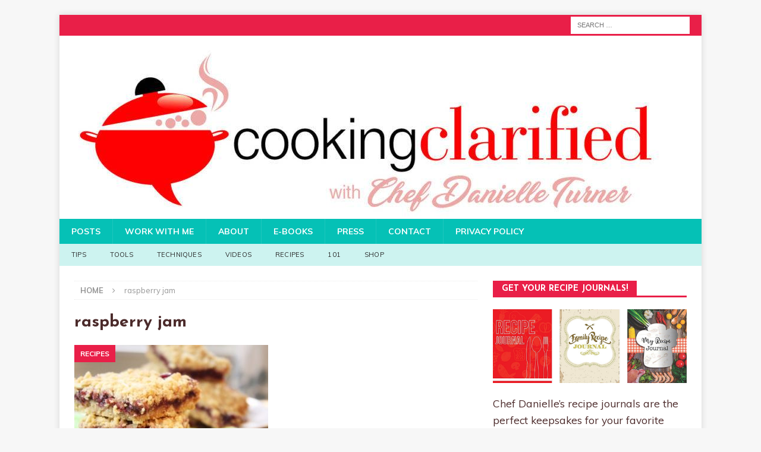

--- FILE ---
content_type: text/html; charset=UTF-8
request_url: https://www.cookingclarified.com/tag/raspberry-jam/
body_size: 11573
content:
<!DOCTYPE html>
<html class="no-js mh-one-sb" lang="en-US">
<head>
	
<!-- Global site tag (gtag.js) - Google Analytics -->
<script async src="https://www.googletagmanager.com/gtag/js?id=UA-127968216-1"></script>
<script>
  window.dataLayer = window.dataLayer || [];
  function gtag(){dataLayer.push(arguments);}
  gtag('js', new Date());

  gtag('config', 'UA-127968216-1');
</script> <script data-grow-initializer="">!(function(){window.growMe||((window.growMe=function(e){window.growMe._.push(e);}),(window.growMe._=[]));var e=document.createElement("script");(e.type="text/javascript"),(e.src="https://faves.grow.me/main.js"),(e.defer=!0),e.setAttribute("data-grow-faves-site-id","U2l0ZTowYjlhYjc5Ny0yNTQ0LTRlNTQtOTkyMS1lMDg3OWU2ZmE1OTA=");var t=document.getElementsByTagName("script")[0];t.parentNode.insertBefore(e,t);})();</script>
	<script type="text/javascript" async="async" data-noptimize="1" data-cfasync="false" src="//scripts.scriptwrapper.com/tags/0b9ab797-2544-4e54-9921-e0879e6fa590.js"></script>

<script async custom-element="amp-analytics" src="https://cdn.ampproject.org/v0/amp-analytics-0.1.js"></script>
<amp-analytics type="gtag" data-credentials="include">
<script type="application/json">
{
  "vars" : {
    "gtag_id": "UA-127968216-1",
    "config" : {
      "UA-127968216-1": { "groups": "default" }
    }
  }
}
</script>
</amp-analytics>
<meta name="msvalidate.01" content="6D0CB2F55B4DB0667D811B0EE863C0F0" />
	<meta charset="UTF-8">
<meta name="viewport" content="width=device-width, initial-scale=1.0">
<link rel="profile" href="https://gmpg.org/xfn/11" />
<meta name='robots' content='index, follow, max-image-preview:large, max-snippet:-1, max-video-preview:-1' />
	<style>img:is([sizes="auto" i], [sizes^="auto," i]) { contain-intrinsic-size: 3000px 1500px }</style>
	
	<!-- This site is optimized with the Yoast SEO plugin v26.3 - https://yoast.com/wordpress/plugins/seo/ -->
	<title>raspberry jam Archives &#8211; Cooking Clarified</title>
	<link rel="canonical" href="https://www.cookingclarified.com/tag/raspberry-jam/" />
	<meta property="og:locale" content="en_US" />
	<meta property="og:type" content="article" />
	<meta property="og:title" content="raspberry jam Archives &#8211; Cooking Clarified" />
	<meta property="og:url" content="https://www.cookingclarified.com/tag/raspberry-jam/" />
	<meta property="og:site_name" content="Cooking Clarified" />
	<script type="application/ld+json" class="yoast-schema-graph">{"@context":"https://schema.org","@graph":[{"@type":"CollectionPage","@id":"https://www.cookingclarified.com/tag/raspberry-jam/","url":"https://www.cookingclarified.com/tag/raspberry-jam/","name":"raspberry jam Archives &#8211; Cooking Clarified","isPartOf":{"@id":"https://www.cookingclarified.com/#website"},"primaryImageOfPage":{"@id":"https://www.cookingclarified.com/tag/raspberry-jam/#primaryimage"},"image":{"@id":"https://www.cookingclarified.com/tag/raspberry-jam/#primaryimage"},"thumbnailUrl":"https://www.cookingclarified.com/wp-content/uploads/2016/02/image-7-e1455652974170.jpeg","breadcrumb":{"@id":"https://www.cookingclarified.com/tag/raspberry-jam/#breadcrumb"},"inLanguage":"en-US"},{"@type":"ImageObject","inLanguage":"en-US","@id":"https://www.cookingclarified.com/tag/raspberry-jam/#primaryimage","url":"https://www.cookingclarified.com/wp-content/uploads/2016/02/image-7-e1455652974170.jpeg","contentUrl":"https://www.cookingclarified.com/wp-content/uploads/2016/02/image-7-e1455652974170.jpeg","width":640,"height":428,"caption":"Jam vs Jelly"},{"@type":"BreadcrumbList","@id":"https://www.cookingclarified.com/tag/raspberry-jam/#breadcrumb","itemListElement":[{"@type":"ListItem","position":1,"name":"Learn to Cook","item":"https://www.cookingclarified.com/"},{"@type":"ListItem","position":2,"name":"raspberry jam"}]},{"@type":"WebSite","@id":"https://www.cookingclarified.com/#website","url":"https://www.cookingclarified.com/","name":"Cooking Clarified","description":"Cooking Made Simple","publisher":{"@id":"https://www.cookingclarified.com/#organization"},"potentialAction":[{"@type":"SearchAction","target":{"@type":"EntryPoint","urlTemplate":"https://www.cookingclarified.com/?s={search_term_string}"},"query-input":{"@type":"PropertyValueSpecification","valueRequired":true,"valueName":"search_term_string"}}],"inLanguage":"en-US"},{"@type":"Organization","@id":"https://www.cookingclarified.com/#organization","name":"Cooking Clarified","url":"https://www.cookingclarified.com/","logo":{"@type":"ImageObject","inLanguage":"en-US","@id":"https://www.cookingclarified.com/#/schema/logo/image/","url":"https://www.cookingclarified.com/wp-content/uploads/2018/10/logo.png","contentUrl":"https://www.cookingclarified.com/wp-content/uploads/2018/10/logo.png","width":302,"height":94,"caption":"Cooking Clarified"},"image":{"@id":"https://www.cookingclarified.com/#/schema/logo/image/"},"sameAs":["https://www.facebook.com/CookingClarified/","https://x.com/chefdanielle","http://www.instagram.com/chefdanielleturner","https://www.linkedin.com/in/chefdanielleturner","https://www.pinterest.com/chef_danielle/","https://www.youtube.com/user/cookclarified"]}]}</script>
	<!-- / Yoast SEO plugin. -->


<link rel='dns-prefetch' href='//ws.sharethis.com' />
<link rel='dns-prefetch' href='//fonts.googleapis.com' />
<link rel="alternate" type="application/rss+xml" title="Cooking Clarified &raquo; Feed" href="https://www.cookingclarified.com/feed/" />
<link rel="alternate" type="application/rss+xml" title="Cooking Clarified &raquo; Comments Feed" href="https://www.cookingclarified.com/comments/feed/" />
<link rel="alternate" type="application/rss+xml" title="Cooking Clarified &raquo; raspberry jam Tag Feed" href="https://www.cookingclarified.com/tag/raspberry-jam/feed/" />
<link rel="alternate" type="application/rss+xml" title="Cooking Clarified &raquo; Stories Feed" href="https://www.cookingclarified.com/web-stories/feed/"><script type="text/javascript">
/* <![CDATA[ */
window._wpemojiSettings = {"baseUrl":"https:\/\/s.w.org\/images\/core\/emoji\/16.0.1\/72x72\/","ext":".png","svgUrl":"https:\/\/s.w.org\/images\/core\/emoji\/16.0.1\/svg\/","svgExt":".svg","source":{"concatemoji":"https:\/\/www.cookingclarified.com\/wp-includes\/js\/wp-emoji-release.min.js?ver=6.8.3"}};
/*! This file is auto-generated */
!function(s,n){var o,i,e;function c(e){try{var t={supportTests:e,timestamp:(new Date).valueOf()};sessionStorage.setItem(o,JSON.stringify(t))}catch(e){}}function p(e,t,n){e.clearRect(0,0,e.canvas.width,e.canvas.height),e.fillText(t,0,0);var t=new Uint32Array(e.getImageData(0,0,e.canvas.width,e.canvas.height).data),a=(e.clearRect(0,0,e.canvas.width,e.canvas.height),e.fillText(n,0,0),new Uint32Array(e.getImageData(0,0,e.canvas.width,e.canvas.height).data));return t.every(function(e,t){return e===a[t]})}function u(e,t){e.clearRect(0,0,e.canvas.width,e.canvas.height),e.fillText(t,0,0);for(var n=e.getImageData(16,16,1,1),a=0;a<n.data.length;a++)if(0!==n.data[a])return!1;return!0}function f(e,t,n,a){switch(t){case"flag":return n(e,"\ud83c\udff3\ufe0f\u200d\u26a7\ufe0f","\ud83c\udff3\ufe0f\u200b\u26a7\ufe0f")?!1:!n(e,"\ud83c\udde8\ud83c\uddf6","\ud83c\udde8\u200b\ud83c\uddf6")&&!n(e,"\ud83c\udff4\udb40\udc67\udb40\udc62\udb40\udc65\udb40\udc6e\udb40\udc67\udb40\udc7f","\ud83c\udff4\u200b\udb40\udc67\u200b\udb40\udc62\u200b\udb40\udc65\u200b\udb40\udc6e\u200b\udb40\udc67\u200b\udb40\udc7f");case"emoji":return!a(e,"\ud83e\udedf")}return!1}function g(e,t,n,a){var r="undefined"!=typeof WorkerGlobalScope&&self instanceof WorkerGlobalScope?new OffscreenCanvas(300,150):s.createElement("canvas"),o=r.getContext("2d",{willReadFrequently:!0}),i=(o.textBaseline="top",o.font="600 32px Arial",{});return e.forEach(function(e){i[e]=t(o,e,n,a)}),i}function t(e){var t=s.createElement("script");t.src=e,t.defer=!0,s.head.appendChild(t)}"undefined"!=typeof Promise&&(o="wpEmojiSettingsSupports",i=["flag","emoji"],n.supports={everything:!0,everythingExceptFlag:!0},e=new Promise(function(e){s.addEventListener("DOMContentLoaded",e,{once:!0})}),new Promise(function(t){var n=function(){try{var e=JSON.parse(sessionStorage.getItem(o));if("object"==typeof e&&"number"==typeof e.timestamp&&(new Date).valueOf()<e.timestamp+604800&&"object"==typeof e.supportTests)return e.supportTests}catch(e){}return null}();if(!n){if("undefined"!=typeof Worker&&"undefined"!=typeof OffscreenCanvas&&"undefined"!=typeof URL&&URL.createObjectURL&&"undefined"!=typeof Blob)try{var e="postMessage("+g.toString()+"("+[JSON.stringify(i),f.toString(),p.toString(),u.toString()].join(",")+"));",a=new Blob([e],{type:"text/javascript"}),r=new Worker(URL.createObjectURL(a),{name:"wpTestEmojiSupports"});return void(r.onmessage=function(e){c(n=e.data),r.terminate(),t(n)})}catch(e){}c(n=g(i,f,p,u))}t(n)}).then(function(e){for(var t in e)n.supports[t]=e[t],n.supports.everything=n.supports.everything&&n.supports[t],"flag"!==t&&(n.supports.everythingExceptFlag=n.supports.everythingExceptFlag&&n.supports[t]);n.supports.everythingExceptFlag=n.supports.everythingExceptFlag&&!n.supports.flag,n.DOMReady=!1,n.readyCallback=function(){n.DOMReady=!0}}).then(function(){return e}).then(function(){var e;n.supports.everything||(n.readyCallback(),(e=n.source||{}).concatemoji?t(e.concatemoji):e.wpemoji&&e.twemoji&&(t(e.twemoji),t(e.wpemoji)))}))}((window,document),window._wpemojiSettings);
/* ]]> */
</script>
<style id='wp-emoji-styles-inline-css' type='text/css'>

	img.wp-smiley, img.emoji {
		display: inline !important;
		border: none !important;
		box-shadow: none !important;
		height: 1em !important;
		width: 1em !important;
		margin: 0 0.07em !important;
		vertical-align: -0.1em !important;
		background: none !important;
		padding: 0 !important;
	}
</style>
<link rel='stylesheet' id='wp-block-library-css' href='https://www.cookingclarified.com/wp-includes/css/dist/block-library/style.min.css?ver=6.8.3' type='text/css' media='all' />
<style id='classic-theme-styles-inline-css' type='text/css'>
/*! This file is auto-generated */
.wp-block-button__link{color:#fff;background-color:#32373c;border-radius:9999px;box-shadow:none;text-decoration:none;padding:calc(.667em + 2px) calc(1.333em + 2px);font-size:1.125em}.wp-block-file__button{background:#32373c;color:#fff;text-decoration:none}
</style>
<style id='global-styles-inline-css' type='text/css'>
:root{--wp--preset--aspect-ratio--square: 1;--wp--preset--aspect-ratio--4-3: 4/3;--wp--preset--aspect-ratio--3-4: 3/4;--wp--preset--aspect-ratio--3-2: 3/2;--wp--preset--aspect-ratio--2-3: 2/3;--wp--preset--aspect-ratio--16-9: 16/9;--wp--preset--aspect-ratio--9-16: 9/16;--wp--preset--color--black: #000000;--wp--preset--color--cyan-bluish-gray: #abb8c3;--wp--preset--color--white: #ffffff;--wp--preset--color--pale-pink: #f78da7;--wp--preset--color--vivid-red: #cf2e2e;--wp--preset--color--luminous-vivid-orange: #ff6900;--wp--preset--color--luminous-vivid-amber: #fcb900;--wp--preset--color--light-green-cyan: #7bdcb5;--wp--preset--color--vivid-green-cyan: #00d084;--wp--preset--color--pale-cyan-blue: #8ed1fc;--wp--preset--color--vivid-cyan-blue: #0693e3;--wp--preset--color--vivid-purple: #9b51e0;--wp--preset--gradient--vivid-cyan-blue-to-vivid-purple: linear-gradient(135deg,rgba(6,147,227,1) 0%,rgb(155,81,224) 100%);--wp--preset--gradient--light-green-cyan-to-vivid-green-cyan: linear-gradient(135deg,rgb(122,220,180) 0%,rgb(0,208,130) 100%);--wp--preset--gradient--luminous-vivid-amber-to-luminous-vivid-orange: linear-gradient(135deg,rgba(252,185,0,1) 0%,rgba(255,105,0,1) 100%);--wp--preset--gradient--luminous-vivid-orange-to-vivid-red: linear-gradient(135deg,rgba(255,105,0,1) 0%,rgb(207,46,46) 100%);--wp--preset--gradient--very-light-gray-to-cyan-bluish-gray: linear-gradient(135deg,rgb(238,238,238) 0%,rgb(169,184,195) 100%);--wp--preset--gradient--cool-to-warm-spectrum: linear-gradient(135deg,rgb(74,234,220) 0%,rgb(151,120,209) 20%,rgb(207,42,186) 40%,rgb(238,44,130) 60%,rgb(251,105,98) 80%,rgb(254,248,76) 100%);--wp--preset--gradient--blush-light-purple: linear-gradient(135deg,rgb(255,206,236) 0%,rgb(152,150,240) 100%);--wp--preset--gradient--blush-bordeaux: linear-gradient(135deg,rgb(254,205,165) 0%,rgb(254,45,45) 50%,rgb(107,0,62) 100%);--wp--preset--gradient--luminous-dusk: linear-gradient(135deg,rgb(255,203,112) 0%,rgb(199,81,192) 50%,rgb(65,88,208) 100%);--wp--preset--gradient--pale-ocean: linear-gradient(135deg,rgb(255,245,203) 0%,rgb(182,227,212) 50%,rgb(51,167,181) 100%);--wp--preset--gradient--electric-grass: linear-gradient(135deg,rgb(202,248,128) 0%,rgb(113,206,126) 100%);--wp--preset--gradient--midnight: linear-gradient(135deg,rgb(2,3,129) 0%,rgb(40,116,252) 100%);--wp--preset--font-size--small: 13px;--wp--preset--font-size--medium: 20px;--wp--preset--font-size--large: 36px;--wp--preset--font-size--x-large: 42px;--wp--preset--spacing--20: 0.44rem;--wp--preset--spacing--30: 0.67rem;--wp--preset--spacing--40: 1rem;--wp--preset--spacing--50: 1.5rem;--wp--preset--spacing--60: 2.25rem;--wp--preset--spacing--70: 3.38rem;--wp--preset--spacing--80: 5.06rem;--wp--preset--shadow--natural: 6px 6px 9px rgba(0, 0, 0, 0.2);--wp--preset--shadow--deep: 12px 12px 50px rgba(0, 0, 0, 0.4);--wp--preset--shadow--sharp: 6px 6px 0px rgba(0, 0, 0, 0.2);--wp--preset--shadow--outlined: 6px 6px 0px -3px rgba(255, 255, 255, 1), 6px 6px rgba(0, 0, 0, 1);--wp--preset--shadow--crisp: 6px 6px 0px rgba(0, 0, 0, 1);}:where(.is-layout-flex){gap: 0.5em;}:where(.is-layout-grid){gap: 0.5em;}body .is-layout-flex{display: flex;}.is-layout-flex{flex-wrap: wrap;align-items: center;}.is-layout-flex > :is(*, div){margin: 0;}body .is-layout-grid{display: grid;}.is-layout-grid > :is(*, div){margin: 0;}:where(.wp-block-columns.is-layout-flex){gap: 2em;}:where(.wp-block-columns.is-layout-grid){gap: 2em;}:where(.wp-block-post-template.is-layout-flex){gap: 1.25em;}:where(.wp-block-post-template.is-layout-grid){gap: 1.25em;}.has-black-color{color: var(--wp--preset--color--black) !important;}.has-cyan-bluish-gray-color{color: var(--wp--preset--color--cyan-bluish-gray) !important;}.has-white-color{color: var(--wp--preset--color--white) !important;}.has-pale-pink-color{color: var(--wp--preset--color--pale-pink) !important;}.has-vivid-red-color{color: var(--wp--preset--color--vivid-red) !important;}.has-luminous-vivid-orange-color{color: var(--wp--preset--color--luminous-vivid-orange) !important;}.has-luminous-vivid-amber-color{color: var(--wp--preset--color--luminous-vivid-amber) !important;}.has-light-green-cyan-color{color: var(--wp--preset--color--light-green-cyan) !important;}.has-vivid-green-cyan-color{color: var(--wp--preset--color--vivid-green-cyan) !important;}.has-pale-cyan-blue-color{color: var(--wp--preset--color--pale-cyan-blue) !important;}.has-vivid-cyan-blue-color{color: var(--wp--preset--color--vivid-cyan-blue) !important;}.has-vivid-purple-color{color: var(--wp--preset--color--vivid-purple) !important;}.has-black-background-color{background-color: var(--wp--preset--color--black) !important;}.has-cyan-bluish-gray-background-color{background-color: var(--wp--preset--color--cyan-bluish-gray) !important;}.has-white-background-color{background-color: var(--wp--preset--color--white) !important;}.has-pale-pink-background-color{background-color: var(--wp--preset--color--pale-pink) !important;}.has-vivid-red-background-color{background-color: var(--wp--preset--color--vivid-red) !important;}.has-luminous-vivid-orange-background-color{background-color: var(--wp--preset--color--luminous-vivid-orange) !important;}.has-luminous-vivid-amber-background-color{background-color: var(--wp--preset--color--luminous-vivid-amber) !important;}.has-light-green-cyan-background-color{background-color: var(--wp--preset--color--light-green-cyan) !important;}.has-vivid-green-cyan-background-color{background-color: var(--wp--preset--color--vivid-green-cyan) !important;}.has-pale-cyan-blue-background-color{background-color: var(--wp--preset--color--pale-cyan-blue) !important;}.has-vivid-cyan-blue-background-color{background-color: var(--wp--preset--color--vivid-cyan-blue) !important;}.has-vivid-purple-background-color{background-color: var(--wp--preset--color--vivid-purple) !important;}.has-black-border-color{border-color: var(--wp--preset--color--black) !important;}.has-cyan-bluish-gray-border-color{border-color: var(--wp--preset--color--cyan-bluish-gray) !important;}.has-white-border-color{border-color: var(--wp--preset--color--white) !important;}.has-pale-pink-border-color{border-color: var(--wp--preset--color--pale-pink) !important;}.has-vivid-red-border-color{border-color: var(--wp--preset--color--vivid-red) !important;}.has-luminous-vivid-orange-border-color{border-color: var(--wp--preset--color--luminous-vivid-orange) !important;}.has-luminous-vivid-amber-border-color{border-color: var(--wp--preset--color--luminous-vivid-amber) !important;}.has-light-green-cyan-border-color{border-color: var(--wp--preset--color--light-green-cyan) !important;}.has-vivid-green-cyan-border-color{border-color: var(--wp--preset--color--vivid-green-cyan) !important;}.has-pale-cyan-blue-border-color{border-color: var(--wp--preset--color--pale-cyan-blue) !important;}.has-vivid-cyan-blue-border-color{border-color: var(--wp--preset--color--vivid-cyan-blue) !important;}.has-vivid-purple-border-color{border-color: var(--wp--preset--color--vivid-purple) !important;}.has-vivid-cyan-blue-to-vivid-purple-gradient-background{background: var(--wp--preset--gradient--vivid-cyan-blue-to-vivid-purple) !important;}.has-light-green-cyan-to-vivid-green-cyan-gradient-background{background: var(--wp--preset--gradient--light-green-cyan-to-vivid-green-cyan) !important;}.has-luminous-vivid-amber-to-luminous-vivid-orange-gradient-background{background: var(--wp--preset--gradient--luminous-vivid-amber-to-luminous-vivid-orange) !important;}.has-luminous-vivid-orange-to-vivid-red-gradient-background{background: var(--wp--preset--gradient--luminous-vivid-orange-to-vivid-red) !important;}.has-very-light-gray-to-cyan-bluish-gray-gradient-background{background: var(--wp--preset--gradient--very-light-gray-to-cyan-bluish-gray) !important;}.has-cool-to-warm-spectrum-gradient-background{background: var(--wp--preset--gradient--cool-to-warm-spectrum) !important;}.has-blush-light-purple-gradient-background{background: var(--wp--preset--gradient--blush-light-purple) !important;}.has-blush-bordeaux-gradient-background{background: var(--wp--preset--gradient--blush-bordeaux) !important;}.has-luminous-dusk-gradient-background{background: var(--wp--preset--gradient--luminous-dusk) !important;}.has-pale-ocean-gradient-background{background: var(--wp--preset--gradient--pale-ocean) !important;}.has-electric-grass-gradient-background{background: var(--wp--preset--gradient--electric-grass) !important;}.has-midnight-gradient-background{background: var(--wp--preset--gradient--midnight) !important;}.has-small-font-size{font-size: var(--wp--preset--font-size--small) !important;}.has-medium-font-size{font-size: var(--wp--preset--font-size--medium) !important;}.has-large-font-size{font-size: var(--wp--preset--font-size--large) !important;}.has-x-large-font-size{font-size: var(--wp--preset--font-size--x-large) !important;}
:where(.wp-block-post-template.is-layout-flex){gap: 1.25em;}:where(.wp-block-post-template.is-layout-grid){gap: 1.25em;}
:where(.wp-block-columns.is-layout-flex){gap: 2em;}:where(.wp-block-columns.is-layout-grid){gap: 2em;}
:root :where(.wp-block-pullquote){font-size: 1.5em;line-height: 1.6;}
</style>
<link rel='stylesheet' id='zrdn-recipeblock-grid-css' href='https://www.cookingclarified.com/wp-content/plugins/zip-recipes/styles/zrdn-grid.min.css?ver=8.2.4' type='text/css' media='all' />
<link rel='stylesheet' id='zrdn-recipes-css' href='https://www.cookingclarified.com/wp-content/plugins/zip-recipes/styles/zlrecipe-std.min.css?ver=8.2.4' type='text/css' media='all' />
<link rel='stylesheet' id='mh-magazine-css' href='https://www.cookingclarified.com/wp-content/themes/mh-magazine/style.css?ver=3.8.6' type='text/css' media='all' />
<link rel='stylesheet' id='mh-font-awesome-css' href='https://www.cookingclarified.com/wp-content/themes/mh-magazine/includes/font-awesome.min.css' type='text/css' media='all' />
<link rel='stylesheet' id='mh-google-fonts-css' href='https://fonts.googleapis.com/css?family=Muli:300,400,400italic,600,700%7cJosefin+Sans:300,400,400italic,600,700' type='text/css' media='all' />
<script id='st_insights_js' type="text/javascript" src="https://ws.sharethis.com/button/st_insights.js?publisher=4d48b7c5-0ae3-43d4-bfbe-3ff8c17a8ae6&amp;product=simpleshare&amp;ver=8.5.3" id="ssba-sharethis-js"></script>
<script type="text/javascript" src="https://www.cookingclarified.com/wp-includes/js/jquery/jquery.min.js?ver=3.7.1" id="jquery-core-js"></script>
<script type="text/javascript" src="https://www.cookingclarified.com/wp-includes/js/jquery/jquery-migrate.min.js?ver=3.4.1" id="jquery-migrate-js"></script>
<script type="text/javascript" src="https://www.cookingclarified.com/wp-content/themes/mh-magazine/js/scripts.js?ver=3.8.6" id="mh-scripts-js"></script>
<link rel="https://api.w.org/" href="https://www.cookingclarified.com/wp-json/" /><link rel="alternate" title="JSON" type="application/json" href="https://www.cookingclarified.com/wp-json/wp/v2/tags/2865" /><link rel="EditURI" type="application/rsd+xml" title="RSD" href="https://www.cookingclarified.com/xmlrpc.php?rsd" />
<meta name="generator" content="WordPress 6.8.3" />
<meta name="generator" content="Redux 4.5.8" /><style type="text/css">
.mh-navigation li:hover, .mh-navigation ul li:hover > ul, .mh-main-nav-wrap, .mh-main-nav, .mh-social-nav li a:hover, .entry-tags li, .mh-slider-caption, .mh-widget-layout8 .mh-widget-title .mh-footer-widget-title-inner, .mh-widget-col-1 .mh-slider-caption, .mh-widget-col-1 .mh-posts-lineup-caption, .mh-carousel-layout1, .mh-spotlight-widget, .mh-social-widget li a, .mh-author-bio-widget, .mh-footer-widget .mh-tab-comment-excerpt, .mh-nip-item:hover .mh-nip-overlay, .mh-widget .tagcloud a, .mh-footer-widget .tagcloud a, .mh-footer, .mh-copyright-wrap, input[type=submit]:hover, #infinite-handle span:hover { background: #05c1b6; }
.mh-extra-nav-bg { background: rgba(5, 193, 182, 0.2); }
.mh-slider-caption, .mh-posts-stacked-title, .mh-posts-lineup-caption { background: #05c1b6; background: rgba(5, 193, 182, 0.8); }
@media screen and (max-width: 900px) { #mh-mobile .mh-slider-caption, #mh-mobile .mh-posts-lineup-caption { background: rgba(5, 193, 182, 1); } }
.slicknav_menu, .slicknav_nav ul, #mh-mobile .mh-footer-widget .mh-posts-stacked-overlay { border-color: #05c1b6; }
.mh-copyright, .mh-copyright a { color: #fff; }
.mh-widget-layout4 .mh-widget-title { background: #e91f48; background: rgba(233, 31, 72, 0.6); }
.mh-preheader, .mh-wide-layout .mh-subheader, .mh-ticker-title, .mh-main-nav li:hover, .mh-footer-nav, .slicknav_menu, .slicknav_btn, .slicknav_nav .slicknav_item:hover, .slicknav_nav a:hover, .mh-back-to-top, .mh-subheading, .entry-tags .fa, .entry-tags li:hover, .mh-widget-layout2 .mh-widget-title, .mh-widget-layout4 .mh-widget-title-inner, .mh-widget-layout4 .mh-footer-widget-title, .mh-widget-layout5 .mh-widget-title-inner, .mh-widget-layout6 .mh-widget-title, #mh-mobile .flex-control-paging li a.flex-active, .mh-image-caption, .mh-carousel-layout1 .mh-carousel-caption, .mh-tab-button.active, .mh-tab-button.active:hover, .mh-footer-widget .mh-tab-button.active, .mh-social-widget li:hover a, .mh-footer-widget .mh-social-widget li a, .mh-footer-widget .mh-author-bio-widget, .tagcloud a:hover, .mh-widget .tagcloud a:hover, .mh-footer-widget .tagcloud a:hover, .mh-posts-stacked-item .mh-meta, .page-numbers:hover, .mh-loop-pagination .current, .mh-comments-pagination .current, .pagelink, a:hover .pagelink, input[type=submit], #infinite-handle span { background: #e91f48; }
.mh-main-nav-wrap .slicknav_nav ul, blockquote, .mh-widget-layout1 .mh-widget-title, .mh-widget-layout3 .mh-widget-title, .mh-widget-layout5 .mh-widget-title, .mh-widget-layout8 .mh-widget-title:after, #mh-mobile .mh-slider-caption, .mh-carousel-layout1, .mh-spotlight-widget, .mh-author-bio-widget, .mh-author-bio-title, .mh-author-bio-image-frame, .mh-video-widget, .mh-tab-buttons, textarea:hover, input[type=text]:hover, input[type=email]:hover, input[type=tel]:hover, input[type=url]:hover { border-color: #e91f48; }
.mh-dropcap, .mh-carousel-layout1 .flex-direction-nav a, .mh-carousel-layout2 .mh-carousel-caption, .mh-posts-digest-small-category, .mh-posts-lineup-more, .bypostauthor .fn:after, .mh-comment-list .comment-reply-link:before, #respond #cancel-comment-reply-link:before { color: #e91f48; }
.mh-subheader, .page-numbers, a .pagelink, .mh-widget-layout3 .mh-widget-title, .mh-widget .search-form, .mh-tab-button, .mh-tab-content, .mh-nip-widget, .mh-magazine-facebook-page-widget, .mh-social-widget, .mh-posts-horizontal-widget, .mh-ad-spot, .mh-info-spot { background: #f9f9f9; }
.mh-tab-post-item { border-color: rgba(255, 255, 255, 0.3); }
.mh-tab-comment-excerpt { background: rgba(255, 255, 255, 0.6); }
body, a, blockquote, blockquote cite, .post .entry-title, .page-title, .entry-content h1, .entry-content h2, .entry-content h3, .entry-content h4, .entry-content h5, .entry-content h6, .wp-caption-text, .wp-block-image figcaption, .wp-block-audio figcaption, #respond .comment-reply-title, #respond #cancel-comment-reply-link, #respond .logged-in-as a, .mh-ping-list .mh-ping-item a, .mh-widget-layout1 .mh-widget-title, .mh-widget-layout7 .mh-widget-title, .mh-widget-layout8 .mh-widget-title, .mh-slider-layout4 .mh-slider-caption, .mh-slider-layout4 .mh-slider-caption a, .mh-slider-layout4 .mh-slider-caption a:hover { color: #4c2b2b; }
.entry-content a { color: #e91f48; }
a:hover, .entry-content a:hover, #respond a:hover, #respond #cancel-comment-reply-link:hover, #respond .logged-in-as a:hover, .mh-comment-list .comment-meta a:hover, .mh-ping-list .mh-ping-item a:hover, .mh-meta a:hover, .mh-breadcrumb a:hover, .mh-tabbed-widget a:hover { color: #e91f48; }
</style>
<!--[if lt IE 9]>
<script src="https://www.cookingclarified.com/wp-content/themes/mh-magazine/js/css3-mediaqueries.js"></script>
<![endif]-->
<style type="text/css">
.entry-content { font-size: 18px; font-size: 1.125rem; }
h1, h2, h3, h4, h5, h6, .mh-custom-posts-small-title { font-family: "Josefin Sans", sans-serif; }
body { font-family: "Muli", sans-serif; }
</style>
<link rel="icon" href="https://www.cookingclarified.com/wp-content/uploads/2016/05/cropped-image-1-150x150.jpeg" sizes="32x32" />
<link rel="icon" href="https://www.cookingclarified.com/wp-content/uploads/2016/05/cropped-image-1-300x300.jpeg" sizes="192x192" />
<link rel="apple-touch-icon" href="https://www.cookingclarified.com/wp-content/uploads/2016/05/cropped-image-1-300x300.jpeg" />
<meta name="msapplication-TileImage" content="https://www.cookingclarified.com/wp-content/uploads/2016/05/cropped-image-1-300x300.jpeg" />
		<style type="text/css" id="wp-custom-css">
			p {
    font-size: 125%;
}
body {   line-height : 1.6; }		</style>
			
</head>	
<body id="mh-mobile" class="archive tag tag-raspberry-jam tag-2865 wp-theme-mh-magazine mh-boxed-layout mh-right-sb mh-loop-layout4 mh-widget-layout5" itemscope="itemscope" itemtype="http://schema.org/WebPage">
<div class="mh-container mh-container-outer">
<div class="mh-header-nav-mobile clearfix"></div>
	<div class="mh-preheader">
    	<div class="mh-container mh-container-inner mh-row clearfix">
							<div class="mh-header-bar-content mh-header-bar-top-left mh-col-2-3 clearfix">
									</div>
										<div class="mh-header-bar-content mh-header-bar-top-right mh-col-1-3 clearfix">
											<aside class="mh-header-search mh-header-search-top">
							<form role="search" method="get" class="search-form" action="https://www.cookingclarified.com/">
				<label>
					<span class="screen-reader-text">Search for:</span>
					<input type="search" class="search-field" placeholder="Search &hellip;" value="" name="s" />
				</label>
				<input type="submit" class="search-submit" value="Search" />
			</form>						</aside>
									</div>
					</div>
	</div>
<header class="mh-header" itemscope="itemscope" itemtype="http://schema.org/WPHeader">
	<div class="mh-container mh-container-inner clearfix">
		<div class="mh-custom-header clearfix">
<a class="mh-header-image-link" href="https://www.cookingclarified.com/" title="Cooking Clarified" rel="home">
<img class="mh-header-image" src="https://www.cookingclarified.com/wp-content/uploads/2017/06/cropped-CookingClarified_WebsiteBanner.jpg" height="308" width="1030" alt="Cooking Clarified" />
</a>
</div>
	</div>
	<div class="mh-main-nav-wrap">
		<nav class="mh-navigation mh-main-nav mh-container mh-container-inner clearfix" itemscope="itemscope" itemtype="http://schema.org/SiteNavigationElement">
			<div class="menu-pages-container"><ul id="menu-pages" class="menu"><li id="menu-item-10728" class="menu-item menu-item-type-post_type menu-item-object-page current_page_parent menu-item-10728"><a href="https://www.cookingclarified.com/posts/">Posts</a></li>
<li id="menu-item-8857" class="menu-item menu-item-type-post_type menu-item-object-page menu-item-8857"><a href="https://www.cookingclarified.com/work-chef-danielle/">Work With Me</a></li>
<li id="menu-item-8853" class="menu-item menu-item-type-post_type menu-item-object-page menu-item-8853"><a href="https://www.cookingclarified.com/about-cooking-clarified/">About</a></li>
<li id="menu-item-8855" class="menu-item menu-item-type-post_type menu-item-object-page menu-item-8855"><a href="https://www.cookingclarified.com/e-mags/">E-Books</a></li>
<li id="menu-item-9458" class="menu-item menu-item-type-post_type menu-item-object-page menu-item-9458"><a href="https://www.cookingclarified.com/press/">Press</a></li>
<li id="menu-item-8854" class="menu-item menu-item-type-post_type menu-item-object-page menu-item-8854"><a href="https://www.cookingclarified.com/contact-us/">Contact</a></li>
<li id="menu-item-8905" class="menu-item menu-item-type-post_type menu-item-object-page menu-item-8905"><a href="https://www.cookingclarified.com/privacy-policy/">Privacy Policy</a></li>
</ul></div>		</nav>
	</div>
			<div class="mh-extra-nav-wrap">
			<div class="mh-extra-nav-bg">
				<nav class="mh-navigation mh-extra-nav mh-container mh-container-inner clearfix" itemscope="itemscope" itemtype="http://schema.org/SiteNavigationElement">
					<div class="menu-categories-container"><ul id="menu-categories" class="menu"><li id="menu-item-8901" class="menu-item menu-item-type-taxonomy menu-item-object-category menu-item-8901"><a href="https://www.cookingclarified.com/category/tips/">Tips</a></li>
<li id="menu-item-8902" class="menu-item menu-item-type-taxonomy menu-item-object-category menu-item-8902"><a href="https://www.cookingclarified.com/category/tools/">Tools</a></li>
<li id="menu-item-8900" class="menu-item menu-item-type-taxonomy menu-item-object-category menu-item-8900"><a href="https://www.cookingclarified.com/category/techniques/">Techniques</a></li>
<li id="menu-item-8903" class="menu-item menu-item-type-taxonomy menu-item-object-category menu-item-8903"><a href="https://www.cookingclarified.com/category/videos/">Videos</a></li>
<li id="menu-item-8906" class="menu-item menu-item-type-taxonomy menu-item-object-category menu-item-8906"><a href="https://www.cookingclarified.com/category/recipes/">Recipes</a></li>
<li id="menu-item-8924" class="menu-item menu-item-type-taxonomy menu-item-object-category menu-item-8924"><a href="https://www.cookingclarified.com/category/101/">101</a></li>
<li id="menu-item-9310" class="menu-item menu-item-type-post_type menu-item-object-page menu-item-9310"><a href="https://www.cookingclarified.com/shop/">Shop</a></li>
</ul></div>				</nav>
			</div>
		</div>
	</header>
	

<div class="mh-wrapper clearfix">
	<div class="mh-main clearfix">
		<div id="main-content" class="mh-loop mh-content" role="main"><nav class="mh-breadcrumb"><span itemscope itemtype="http://data-vocabulary.org/Breadcrumb"><a href="https://www.cookingclarified.com" itemprop="url"><span itemprop="title">Home</span></a></span><span class="mh-breadcrumb-delimiter"><i class="fa fa-angle-right"></i></span>raspberry jam</nav>
				<header class="page-header"><h1 class="page-title">raspberry jam</h1>				</header><div class="mh-row mh-posts-grid clearfix">
<div class="mh-col-1-2 mh-posts-grid-col clearfix">
<article class="post-6504 format-standard mh-posts-grid-item clearfix">
	<figure class="mh-posts-grid-thumb">
		<a class="mh-thumb-icon mh-thumb-icon-small-mobile" href="https://www.cookingclarified.com/2016/02/jam-vs-jelly-raspberry-almond-oat-bars/" title="Jam vs Jelly &#8211; Raspberry Almond Oat Bars"><img width="326" height="245" src="https://www.cookingclarified.com/wp-content/uploads/2016/02/image-7-e1455652974170-326x245.jpeg" class="attachment-mh-magazine-medium size-mh-magazine-medium wp-post-image" alt="Jam vs Jelly" decoding="async" fetchpriority="high" srcset="https://www.cookingclarified.com/wp-content/uploads/2016/02/image-7-e1455652974170-326x245.jpeg 326w, https://www.cookingclarified.com/wp-content/uploads/2016/02/image-7-e1455652974170-80x60.jpeg 80w" sizes="(max-width: 326px) 100vw, 326px" />		</a>
					<div class="mh-image-caption mh-posts-grid-caption">
				Recipes			</div>
			</figure>
	<h3 class="entry-title mh-posts-grid-title">
		<a href="https://www.cookingclarified.com/2016/02/jam-vs-jelly-raspberry-almond-oat-bars/" title="Jam vs Jelly &#8211; Raspberry Almond Oat Bars" rel="bookmark">
			Jam vs Jelly &#8211; Raspberry Almond Oat Bars		</a>
	</h3>
		<div class="mh-posts-grid-excerpt clearfix">
		<div class="mh-excerpt"><p>Jam. Woah, Jam&#8230;Jam. Teddy Jam for me. That song, Teddy&#8217;s Jam by Guy, was my song back in the day. I guess you could say it was my jam. If you don&#8217;t remember the thrill <a class="mh-excerpt-more" href="https://www.cookingclarified.com/2016/02/jam-vs-jelly-raspberry-almond-oat-bars/" title="Jam vs Jelly &#8211; Raspberry Almond Oat Bars">[&#8230;]</a></p>
</div>	</div>
</article></div>
</div>
		</div>
			<aside class="mh-widget-col-1 mh-sidebar" itemscope="itemscope" itemtype="http://schema.org/WPSideBar"><div id="text-34" class="mh-widget widget_text"><h4 class="mh-widget-title"><span class="mh-widget-title-inner">Get Your Recipe Journals!</span></h4>			<div class="textwidget"><p><a href="https://www.amazon.com/s/ref=as_li_ss_tl?bbn=1000&amp;rh=n:283155,n:!1000,n:6,p_27:Danielle+Turner,p_n_feature_browse-bin:2656022011&amp;s=relevancerank&amp;dc&amp;fst=as:off&amp;qid=1531316619&amp;rnid=1000&amp;utm_campaign=0300e6d0e1f0&amp;utm_medium=page&amp;utm_source=mailchimp&amp;ref=sr_nr_n_0&amp;linkCode=ll2&amp;tag=cookingc0920-20&amp;linkId=1a5f833f233570edf2c8e703afddfcdd&amp;language=en_US"><img  decoding="async" class="alignnone size-full wp-image-10275" src="https://www.cookingclarified.com/wp-content/uploads/2019/11/d69d4680-f73d-4bae-b5a3-165cbadb9245-scaled.jpeg"data-pin-nopin="nopin" alt="Recipe Journals" width="1030" height="393" srcset="https://www.cookingclarified.com/wp-content/uploads/2019/11/d69d4680-f73d-4bae-b5a3-165cbadb9245-scaled.jpeg 1030w, https://www.cookingclarified.com/wp-content/uploads/2019/11/d69d4680-f73d-4bae-b5a3-165cbadb9245-scaled-300x114.jpeg 300w, https://www.cookingclarified.com/wp-content/uploads/2019/11/d69d4680-f73d-4bae-b5a3-165cbadb9245-scaled-1024x391.jpeg 1024w, https://www.cookingclarified.com/wp-content/uploads/2019/11/d69d4680-f73d-4bae-b5a3-165cbadb9245-scaled-768x293.jpeg 768w, https://www.cookingclarified.com/wp-content/uploads/2019/11/d69d4680-f73d-4bae-b5a3-165cbadb9245-scaled-20x8.jpeg 20w" sizes="auto, (max-width: 1030px) 100vw, 1030px" /></a></p>
<p>Chef Danielle’s recipe journals are the perfect keepsakes for your favorite recipes!</p>
</div>
		</div><div id="mh_magazine_social-2" class="mh-widget mh_magazine_social"><h4 class="mh-widget-title"><span class="mh-widget-title-inner">Stay connected</span></h4>				<nav class="mh-social-icons mh-social-widget clearfix">
					<div class="menu-social-container"><ul id="menu-social" class="menu"><li id="menu-item-8860" class="menu-item menu-item-type-custom menu-item-object-custom menu-item-8860"><a href="https://www.facebook.com/CookingClarified"><i class="fa fa-mh-social"></i><span class="screen-reader-text">Facebook</span></a></li>
<li id="menu-item-8861" class="menu-item menu-item-type-custom menu-item-object-custom menu-item-8861"><a href="https://www.twitter.com/ChefDanielle"><i class="fa fa-mh-social"></i><span class="screen-reader-text">Twitter</span></a></li>
<li id="menu-item-8862" class="menu-item menu-item-type-custom menu-item-object-custom menu-item-8862"><a href="https://www.pinterest.com/chef_danielle"><i class="fa fa-mh-social"></i><span class="screen-reader-text">Pinterest</span></a></li>
<li id="menu-item-8863" class="menu-item menu-item-type-custom menu-item-object-custom menu-item-8863"><a href="https://www.youtube.com/user/cookclarified"><i class="fa fa-mh-social"></i><span class="screen-reader-text">Youtube</span></a></li>
<li id="menu-item-8864" class="menu-item menu-item-type-custom menu-item-object-custom menu-item-8864"><a href="https://www.instagram.com/chefdanielleturner/"><i class="fa fa-mh-social"></i><span class="screen-reader-text">Instagram</span></a></li>
<li id="menu-item-8907" class="menu-item menu-item-type-custom menu-item-object-custom menu-item-8907"><a href="https://www.linkedin.com/in/chefdanielleturner"><i class="fa fa-mh-social"></i><span class="screen-reader-text">LinkedIn</span></a></li>
</ul></div>				</nav></div><div id="custom_html-5" class="widget_text mh-widget widget_custom_html"><h4 class="mh-widget-title"><span class="mh-widget-title-inner">Your FREE Guide’s Right Here!</span></h4><div class="textwidget custom-html-widget">
<!-- Begin Mailchimp Signup Form -->
<link href="//cdn-images.mailchimp.com/embedcode/classic-10_7.css" rel="stylesheet" type="text/css"/>
<style type="text/css">
	#mc_embed_signup{background:#fff; clear:left; font:14px Helvetica,Arial,sans-serif; }
	/* Add your own Mailchimp form style overrides in your site stylesheet or in this style block.
	   We recommend moving this block and the preceding CSS link to the HEAD of your HTML file. */
</style>
<div id="mc_embed_signup">
<form action="https://cookingclarified.us12.list-manage.com/subscribe/post?u=1dffbc077bbb90d9b3ee01770&amp;id=77528c547c" method="post" id="mc-embedded-subscribe-form" name="mc-embedded-subscribe-form" class="validate" target="_blank" novalidate>
	<div id="mc_embed_signup_scroll">
	<h2>Want to cook like a PRO? Get my FREE guide now!</h2>
<img class="alignnone size-full wp-image-10275" src="https://gallery.mailchimp.com/1dffbc077bbb90d9b3ee01770/images/6c652551-4c16-41e4-839f-c8505466f692.jpeg" data-pin-nopin="nopin" alt="Cook Like A Pro" width="1030" height="393" />		
<div class="mc-field-group">
	<label for="mce-FNAME">First Name </label>
	<input type="text" value="" name="FNAME" class="" id="mce-FNAME"/>
</div>
<div class="mc-field-group">
	<label for="mce-EMAIL">Email Address </label>
	<input type="email" value="" name="EMAIL" class="required email" id="mce-EMAIL"/>
</div>
	<div id="mce-responses" class="clear">
		<div class="response" id="mce-error-response" style="display:none"></div>
		<div class="response" id="mce-success-response" style="display:none"></div>
	</div>    <!-- real people should not fill this in and expect good things - do not remove this or risk form bot signups-->
	<div style="position: absolute; left: 	-5000px;" aria-hidden="true"><input type="text" name="b_1dffbc077bbb90d9b3ee01770_77528c547c" tabindex="-1" value=""/></div>
	<div class="clear"><input type="submit" value="Get Your Copy Now" name="subscribe" id="mc-embedded-subscribe" class="button"/>
</div>
    </div>
</form>
</div>

<!--End mc_embed_signup--></div></div><div id="media_image-3" class="mh-widget widget_media_image"><h4 class="mh-widget-title"><span class="mh-widget-title-inner">In The Press</span></h4><img width="300" height="300" src="https://www.cookingclarified.com/wp-content/uploads/2019/11/d0b75d54-dbe9-494d-946f-8b31600099c4-300x300.png" class="image wp-image-10269  attachment-medium size-medium" alt="" style="max-width: 100%; height: auto;" decoding="async"  srcset="https://www.cookingclarified.com/wp-content/uploads/2019/11/d0b75d54-dbe9-494d-946f-8b31600099c4-300x300.png 300w, https://www.cookingclarified.com/wp-content/uploads/2019/11/d0b75d54-dbe9-494d-946f-8b31600099c4-150x150.png 150w, https://www.cookingclarified.com/wp-content/uploads/2019/11/d0b75d54-dbe9-494d-946f-8b31600099c4-20x20.png 20w, https://www.cookingclarified.com/wp-content/uploads/2019/11/d0b75d54-dbe9-494d-946f-8b31600099c4.png 375w" sizes="auto, (max-width: 300px) 100vw, 300px" /></div>	</aside>	</div>
	</div>
<footer class="mh-footer" itemscope="itemscope" itemtype="http://schema.org/WPFooter">
<div class="mh-container mh-container-inner mh-footer-widgets mh-row clearfix">
<div class="mh-col-1-2 mh-widget-col-2 mh-footer-2-cols  mh-footer-area mh-footer-3">
<div id="text-33" class="mh-footer-widget widget_text">			<div class="textwidget"><p><em>Cooking Clarified is a participant in the Amazon Services LLC Associates Program, an affiliate advertising program designed to provide a means for sites to earn advertising fees by advertising and linking to amazon.com. As an Amazon Associate I earn from qualifying purchases. </em></p>
</div>
		</div><div id="custom_html-8" class="widget_text mh-footer-widget widget_custom_html"><div class="textwidget custom-html-widget"><script type="text/javascript" src="//downloads.mailchimp.com/js/signup-forms/popup/unique-methods/embed.js" data-dojo-config="usePlainJson: true, isDebug: false"></script><script type="text/javascript">window.dojoRequire(["mojo/signup-forms/Loader"], function(L) { L.start({"baseUrl":"mc.us12.list-manage.com","uuid":"1dffbc077bbb90d9b3ee01770","lid":"77528c547c","uniqueMethods":true}) })</script></div></div></div>
<div class="mh-col-1-2 mh-widget-col-2 mh-footer-2-cols  mh-footer-area mh-footer-4">
<div id="media_image-5" class="mh-footer-widget widget_media_image"><img width="300" height="94" src="https://www.cookingclarified.com/wp-content/uploads/2017/07/CookingClarified-300x94.png" class="image wp-image-9019  attachment-medium size-medium" alt="Cooking Clarified" style="max-width: 100%; height: auto;" decoding="async"  srcset="https://www.cookingclarified.com/wp-content/uploads/2017/07/CookingClarified-300x94.png 300w, https://www.cookingclarified.com/wp-content/uploads/2017/07/CookingClarified-768x240.png 768w, https://www.cookingclarified.com/wp-content/uploads/2017/07/CookingClarified-1024x320.png 1024w, https://www.cookingclarified.com/wp-content/uploads/2017/07/CookingClarified-20x6.png 20w, https://www.cookingclarified.com/wp-content/uploads/2017/07/CookingClarified.png 1200w" sizes="auto, (max-width: 300px) 100vw, 300px" /></div></div>
</div>
</footer>
	<div class="mh-footer-nav-mobile"></div>
	<nav class="mh-navigation mh-footer-nav" itemscope="itemscope" itemtype="http://schema.org/SiteNavigationElement">
		<div class="mh-container mh-container-inner clearfix">
			<div class="menu-pages-container"><ul id="menu-pages-1" class="menu"><li class="menu-item menu-item-type-post_type menu-item-object-page current_page_parent menu-item-10728"><a href="https://www.cookingclarified.com/posts/">Posts</a></li>
<li class="menu-item menu-item-type-post_type menu-item-object-page menu-item-8857"><a href="https://www.cookingclarified.com/work-chef-danielle/">Work With Me</a></li>
<li class="menu-item menu-item-type-post_type menu-item-object-page menu-item-8853"><a href="https://www.cookingclarified.com/about-cooking-clarified/">About</a></li>
<li class="menu-item menu-item-type-post_type menu-item-object-page menu-item-8855"><a href="https://www.cookingclarified.com/e-mags/">E-Books</a></li>
<li class="menu-item menu-item-type-post_type menu-item-object-page menu-item-9458"><a href="https://www.cookingclarified.com/press/">Press</a></li>
<li class="menu-item menu-item-type-post_type menu-item-object-page menu-item-8854"><a href="https://www.cookingclarified.com/contact-us/">Contact</a></li>
<li class="menu-item menu-item-type-post_type menu-item-object-page menu-item-8905"><a href="https://www.cookingclarified.com/privacy-policy/">Privacy Policy</a></li>
</ul></div>		</div>
	</nav>
<div class="mh-copyright-wrap">
	<div class="mh-container mh-container-inner clearfix">
		<p class="mh-copyright">
			Copyright &copy; 2025 | MH Magazine WordPress Theme by <a href="https://www.mhthemes.com/" title="Premium WordPress Themes" rel="nofollow">MH Themes</a>		</p>
	</div>
</div>
<a href="#" class="mh-back-to-top"><i class="fa fa-chevron-up"></i></a>
</div><!-- .mh-container-outer -->
<script type="speculationrules">
{"prefetch":[{"source":"document","where":{"and":[{"href_matches":"\/*"},{"not":{"href_matches":["\/wp-*.php","\/wp-admin\/*","\/wp-content\/uploads\/*","\/wp-content\/*","\/wp-content\/plugins\/*","\/wp-content\/themes\/mh-magazine\/*","\/*\\?(.+)"]}},{"not":{"selector_matches":"a[rel~=\"nofollow\"]"}},{"not":{"selector_matches":".no-prefetch, .no-prefetch a"}}]},"eagerness":"conservative"}]}
</script>
<script type="text/javascript" src="https://www.cookingclarified.com/wp-content/plugins/simple-share-buttons-adder/js/ssba.js?ver=1762622257" id="simple-share-buttons-adder-ssba-js"></script>
<script type="text/javascript" id="simple-share-buttons-adder-ssba-js-after">
/* <![CDATA[ */
Main.boot( [] );
/* ]]> */
</script>
<script type="text/javascript" id="zrdn-print-js-js-extra">
/* <![CDATA[ */
var zrdn_print_styles = {"grid_style":"https:\/\/www.cookingclarified.com\/wp-content\/plugins\/zip-recipes\/styles\/zrdn-grid.css?v=8.2.4","stylesheet_url":"https:\/\/www.cookingclarified.com\/wp-content\/plugins\/zip-recipes\/styles\/zlrecipe-std.css?v=8.2.4","print_css":"https:\/\/www.cookingclarified.com\/wp-content\/plugins\/zip-recipes\/styles\/zrdn-print.css?v=8.2.4"};
/* ]]> */
</script>
<script type="text/javascript" src="https://www.cookingclarified.com/wp-content/plugins/zip-recipes/scripts/zlrecipe_print.min.js?ver=8.2.4" id="zrdn-print-js-js"></script>

		<script defer src="https://static.cloudflareinsights.com/beacon.min.js/vcd15cbe7772f49c399c6a5babf22c1241717689176015" integrity="sha512-ZpsOmlRQV6y907TI0dKBHq9Md29nnaEIPlkf84rnaERnq6zvWvPUqr2ft8M1aS28oN72PdrCzSjY4U6VaAw1EQ==" data-cf-beacon='{"version":"2024.11.0","token":"54b914b589e14779882d48d8bcdad631","r":1,"server_timing":{"name":{"cfCacheStatus":true,"cfEdge":true,"cfExtPri":true,"cfL4":true,"cfOrigin":true,"cfSpeedBrain":true},"location_startswith":null}}' crossorigin="anonymous"></script>
</body>
</html>